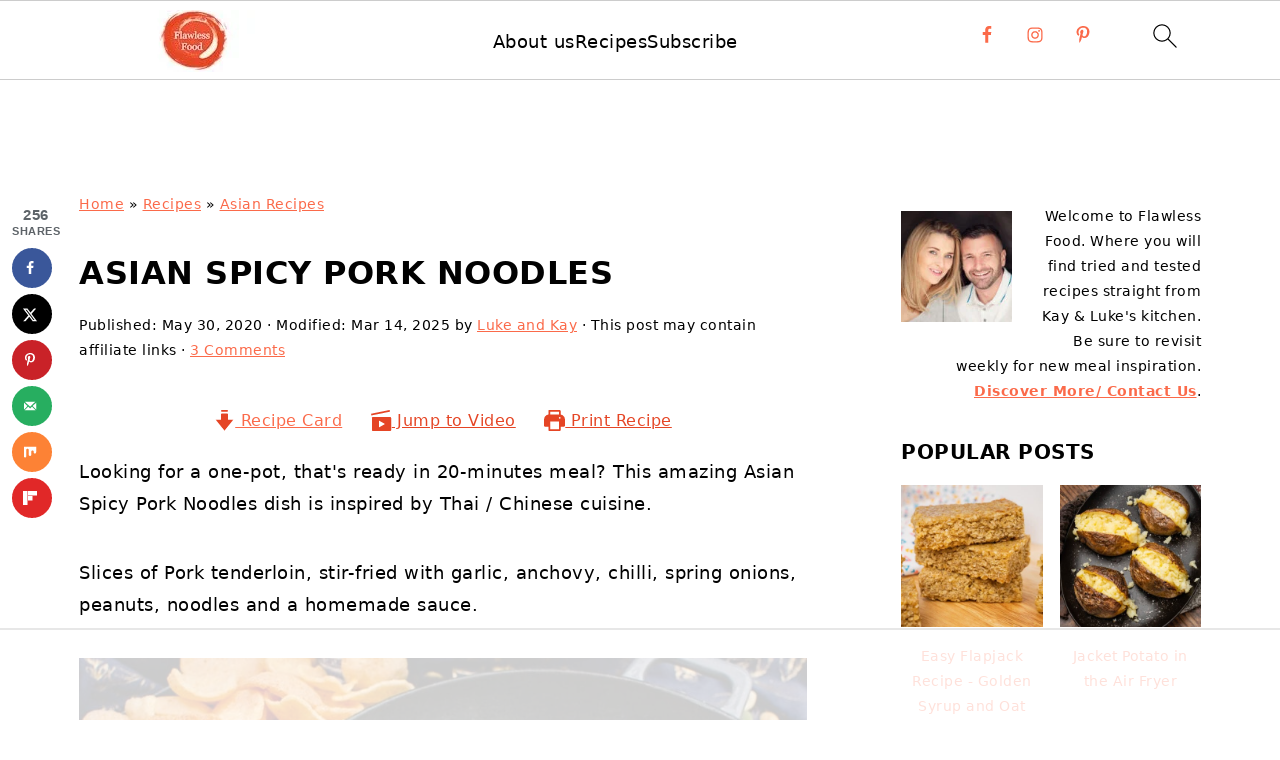

--- FILE ---
content_type: text/html
request_url: https://api.intentiq.com/profiles_engine/ProfilesEngineServlet?at=39&mi=10&dpi=936734067&pt=17&dpn=1&iiqidtype=2&iiqpcid=48a693f5-7788-4fc7-a65d-005f6b041aee&iiqpciddate=1768883422424&pcid=9b487cee-0369-44d9-b8c5-d269584247c5&idtype=3&gdpr=0&japs=false&jaesc=0&jafc=0&jaensc=0&jsver=0.33&testGroup=A&source=pbjs&ABTestingConfigurationSource=group&abtg=A&vrref=https%3A%2F%2Fflawlessfood.co.uk
body_size: 55
content:
{"abPercentage":97,"adt":1,"ct":2,"isOptedOut":false,"data":{"eids":[]},"dbsaved":"false","ls":true,"cttl":86400000,"abTestUuid":"g_4fc67caa-0d0e-4937-a346-6f67ed6c7387","tc":9,"sid":913204531}

--- FILE ---
content_type: text/html; charset=utf-8
request_url: https://www.google.com/recaptcha/api2/aframe
body_size: 268
content:
<!DOCTYPE HTML><html><head><meta http-equiv="content-type" content="text/html; charset=UTF-8"></head><body><script nonce="h_QnEhU9_AoVH0ZF_k4FJA">/** Anti-fraud and anti-abuse applications only. See google.com/recaptcha */ try{var clients={'sodar':'https://pagead2.googlesyndication.com/pagead/sodar?'};window.addEventListener("message",function(a){try{if(a.source===window.parent){var b=JSON.parse(a.data);var c=clients[b['id']];if(c){var d=document.createElement('img');d.src=c+b['params']+'&rc='+(localStorage.getItem("rc::a")?sessionStorage.getItem("rc::b"):"");window.document.body.appendChild(d);sessionStorage.setItem("rc::e",parseInt(sessionStorage.getItem("rc::e")||0)+1);localStorage.setItem("rc::h",'1768883431941');}}}catch(b){}});window.parent.postMessage("_grecaptcha_ready", "*");}catch(b){}</script></body></html>

--- FILE ---
content_type: text/plain
request_url: https://rtb.openx.net/openrtbb/prebidjs
body_size: -223
content:
{"id":"9619afda-baa9-4664-86e0-9d7882a3a639","nbr":0}

--- FILE ---
content_type: text/plain
request_url: https://rtb.openx.net/openrtbb/prebidjs
body_size: -223
content:
{"id":"05bc6d83-c217-4432-baa5-0b59224d9d0a","nbr":0}

--- FILE ---
content_type: text/plain
request_url: https://rtb.openx.net/openrtbb/prebidjs
body_size: -223
content:
{"id":"62872661-30e4-4223-a71a-8595068f2fe5","nbr":0}

--- FILE ---
content_type: text/plain
request_url: https://rtb.openx.net/openrtbb/prebidjs
body_size: -223
content:
{"id":"3d0efc5d-ea29-440b-8a8a-7dbd343ae96e","nbr":0}

--- FILE ---
content_type: text/plain
request_url: https://rtb.openx.net/openrtbb/prebidjs
body_size: -84
content:
{"id":"c4692ed9-5828-48ed-a775-6aa0a8edc917","nbr":0}

--- FILE ---
content_type: text/plain
request_url: https://rtb.openx.net/openrtbb/prebidjs
body_size: -223
content:
{"id":"8d7418ae-55fd-4a10-babc-d16355257188","nbr":0}

--- FILE ---
content_type: text/plain
request_url: https://rtb.openx.net/openrtbb/prebidjs
body_size: -223
content:
{"id":"3d5bfa6e-dc1f-4551-ad6e-f86898db6393","nbr":0}

--- FILE ---
content_type: text/plain
request_url: https://rtb.openx.net/openrtbb/prebidjs
body_size: -223
content:
{"id":"bb3632d2-489d-4127-8214-a6af95d5fb7c","nbr":0}

--- FILE ---
content_type: text/plain
request_url: https://rtb.openx.net/openrtbb/prebidjs
body_size: -223
content:
{"id":"01a832ed-f9db-4fe3-9747-76ca41f1016f","nbr":0}

--- FILE ---
content_type: text/plain; charset=UTF-8
request_url: https://at.teads.tv/fpc?analytics_tag_id=PUB_17002&tfpvi=&gdpr_consent=&gdpr_status=22&gdpr_reason=220&ccpa_consent=&sv=prebid-v1
body_size: 56
content:
MTI1Yjk2NmMtMmMzMS00NmNiLThhY2YtNzFkYTM0MmRiNWM2IzMtNA==

--- FILE ---
content_type: text/plain
request_url: https://rtb.openx.net/openrtbb/prebidjs
body_size: -223
content:
{"id":"571e1885-cda6-48e6-a138-8d595016bd6d","nbr":0}

--- FILE ---
content_type: text/plain
request_url: https://rtb.openx.net/openrtbb/prebidjs
body_size: -223
content:
{"id":"6210765d-5d72-4225-ad97-fb3c4aa76979","nbr":0}